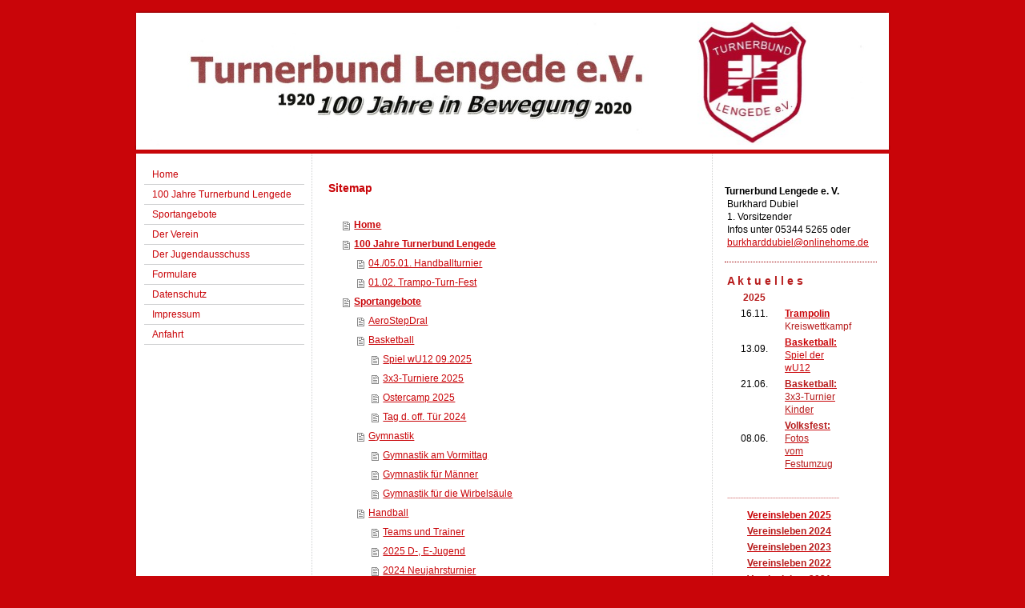

--- FILE ---
content_type: text/html; charset=UTF-8
request_url: https://www.turnerbund-lengede.de/sitemap/
body_size: 7684
content:
<!DOCTYPE html>
<html lang="de"  ><head prefix="og: http://ogp.me/ns# fb: http://ogp.me/ns/fb# business: http://ogp.me/ns/business#">
    <meta http-equiv="Content-Type" content="text/html; charset=utf-8"/>
    <meta name="generator" content="IONOS MyWebsite"/>
        
    <link rel="dns-prefetch" href="//cdn.website-start.de/"/>
    <link rel="dns-prefetch" href="//101.mod.mywebsite-editor.com"/>
    <link rel="dns-prefetch" href="https://101.sb.mywebsite-editor.com/"/>
    <link rel="shortcut icon" href="//cdn.website-start.de/favicon.ico"/>
        <title>Turnerbund Lengede e. V. - Home</title>
    
    

<meta name="format-detection" content="telephone=no"/>
        <meta name="robots" content="index,follow"/>
        <link href="https://www.turnerbund-lengede.de/s/style/layout.css?1707418689" rel="stylesheet" type="text/css"/>
    <link href="https://www.turnerbund-lengede.de/s/style/main.css?1707418689" rel="stylesheet" type="text/css"/>
    <link href="https://www.turnerbund-lengede.de/s/style/font.css?1707418689" rel="stylesheet" type="text/css"/>
    <link href="//cdn.website-start.de/app/cdn/min/group/web.css?1763478093678" rel="stylesheet" type="text/css"/>
<link href="//cdn.website-start.de/mod/common/files/generated/modules-main.css" rel="stylesheet" type="text/css"/>
    <link href="https://101.sb.mywebsite-editor.com/app/logstate2-css.php?site=539092472&amp;t=1768954422" rel="stylesheet" type="text/css"/>

<script type="text/javascript">
    /* <![CDATA[ */
var stagingMode = '';
    /* ]]> */
</script>
<script src="https://101.sb.mywebsite-editor.com/app/logstate-js.php?site=539092472&amp;t=1768954422"></script>

    <link href="https://www.turnerbund-lengede.de/s/style/print.css?1763478093678" rel="stylesheet" media="print" type="text/css"/>
    <script type="text/javascript">
    /* <![CDATA[ */
    var systemurl = 'https://101.sb.mywebsite-editor.com/';
    var webPath = '/';
    var proxyName = '';
    var webServerName = 'www.turnerbund-lengede.de';
    var sslServerUrl = 'https://www.turnerbund-lengede.de';
    var nonSslServerUrl = 'http://www.turnerbund-lengede.de';
    var webserverProtocol = 'http://';
    var nghScriptsUrlPrefix = '//101.mod.mywebsite-editor.com';
    var sessionNamespace = 'DIY_SB';
    var jimdoData = {
        cdnUrl:  '//cdn.website-start.de/',
        messages: {
            lightBox: {
    image : 'Bild',
    of: 'von'
}

        },
        isTrial: 0,
        pageId: 7    };
    var script_basisID = "539092472";

    diy = window.diy || {};
    diy.web = diy.web || {};

        diy.web.jsBaseUrl = "//cdn.website-start.de/s/build/";

    diy.context = diy.context || {};
    diy.context.type = diy.context.type || 'web';
    /* ]]> */
</script>

<script type="text/javascript" src="//cdn.website-start.de/app/cdn/min/group/web.js?1763478093678" crossorigin="anonymous"></script><script type="text/javascript" src="//cdn.website-start.de/s/build/web.bundle.js?1763478093678" crossorigin="anonymous"></script><script src="//cdn.website-start.de/mod/common/files/generated/modules-main-de_DE.js" type="text/javascript"></script>
<script type="text/javascript" src="https://cdn.website-start.de/proxy/apps/the5mu/resource/dependencies/"></script><script type="text/javascript">
                    if (typeof require !== 'undefined') {
                        require.config({
                            waitSeconds : 10,
                            baseUrl : 'https://cdn.website-start.de/proxy/apps/the5mu/js/'
                        });
                    }
                </script><script type="text/javascript" src="//cdn.website-start.de/app/cdn/min/group/pfcsupport.js?1763478093678" crossorigin="anonymous"></script>    <meta property="og:type" content="business.business"/>
    <meta property="og:url" content="https://www.turnerbund-lengede.de/"/>
    <meta property="og:title" content="Turnerbund Lengede e. V. - Home"/>
                <meta property="og:image" content="https://www.turnerbund-lengede.de/s/misc/logo.jpg?t=1768868737"/>
        <meta property="business:contact_data:country_name" content="Deutschland"/>
    
    
    
    
    
    
    
    
</head>


<body class="body diyBgActive  cc-pagemode-sitemap diy-market-de_DE" data-pageid="919920743" id="page-919920743">
    
    <div class="diyw">
        ﻿<div id="container" class="diyweb">
	<div id="header">
	    <div class="overlay" id="overlay_top"></div><div class="overlay" id="overlay_left"></div>
	        
<style type="text/css" media="all">
.diyw div#emotion-header {
        max-width: 940px;
        max-height: 171px;
                background: #ffffff;
    }

.diyw div#emotion-header-title-bg {
    left: 64%;
    top: 1%;
    width: 0%;
    height: 0%;

    background-color: #ffffff;
    opacity: 1.00;
    filter: alpha(opacity = 99.51);
    display: none;}
.diyw img#emotion-header-logo {
    left: 74.57%;
    top: 6.21%;
    background: transparent;
            width: 14.47%;
        height: 90.06%;
            }

.diyw div#emotion-header strong#emotion-header-title {
    left: 66%;
    top: 3%;
    color: #000000;
        font: normal bold 48px/120% Tahoma, Geneva, sans-serif;
}

.diyw div#emotion-no-bg-container{
    max-height: 171px;
}

.diyw div#emotion-no-bg-container .emotion-no-bg-height {
    margin-top: 18.19%;
}
</style>
<div id="emotion-header" data-action="loadView" data-params="active" data-imagescount="1">
            <img src="https://www.turnerbund-lengede.de/s/img/emotionheader.jpg?1607794535.940px.171px" id="emotion-header-img" alt=""/>
            
        <div id="ehSlideshowPlaceholder">
            <div id="ehSlideShow">
                <div class="slide-container">
                                        <div style="background-color: #ffffff">
                            <img src="https://www.turnerbund-lengede.de/s/img/emotionheader.jpg?1607794535.940px.171px" alt=""/>
                        </div>
                                    </div>
            </div>
        </div>


        <script type="text/javascript">
        //<![CDATA[
                diy.module.emotionHeader.slideShow.init({ slides: [{"url":"https:\/\/www.turnerbund-lengede.de\/s\/img\/emotionheader.jpg?1607794535.940px.171px","image_alt":"","bgColor":"#ffffff"}] });
        //]]>
        </script>

    
                        <a href="https://www.turnerbund-lengede.de/">
        
                    <img id="emotion-header-logo" src="https://www.turnerbund-lengede.de/s/misc/logo.jpg?t=1768868737" alt=""/>
        
                    </a>
            
    
            <strong id="emotion-header-title" style="text-align: left">
</strong>
                    <div class="notranslate">
                <svg xmlns="http://www.w3.org/2000/svg" version="1.1" id="emotion-header-title-svg" viewBox="0 0 940 171" preserveAspectRatio="xMinYMin meet"><text style="font-family:Tahoma, Geneva, sans-serif;font-size:48px;font-style:normal;font-weight:bold;fill:#000000;line-height:1.2em;"><tspan x="0" style="text-anchor: start" dy="0.95em"> </tspan><tspan x="0" style="text-anchor: start" dy="1.2em"> </tspan></text></svg>
            </div>
            
    
    <script type="text/javascript">
    //<![CDATA[
    (function ($) {
        function enableSvgTitle() {
                        var titleSvg = $('svg#emotion-header-title-svg'),
                titleHtml = $('#emotion-header-title'),
                emoWidthAbs = 940,
                emoHeightAbs = 171,
                offsetParent,
                titlePosition,
                svgBoxWidth,
                svgBoxHeight;

                        if (titleSvg.length && titleHtml.length) {
                offsetParent = titleHtml.offsetParent();
                titlePosition = titleHtml.position();
                svgBoxWidth = titleHtml.width();
                svgBoxHeight = titleHtml.height();

                                titleSvg.get(0).setAttribute('viewBox', '0 0 ' + svgBoxWidth + ' ' + svgBoxHeight);
                titleSvg.css({
                   left: Math.roundTo(100 * titlePosition.left / offsetParent.width(), 3) + '%',
                   top: Math.roundTo(100 * titlePosition.top / offsetParent.height(), 3) + '%',
                   width: Math.roundTo(100 * svgBoxWidth / emoWidthAbs, 3) + '%',
                   height: Math.roundTo(100 * svgBoxHeight / emoHeightAbs, 3) + '%'
                });

                titleHtml.css('visibility','hidden');
                titleSvg.css('visibility','visible');
            }
        }

        
            var posFunc = function($, overrideSize) {
                var elems = [], containerWidth, containerHeight;
                                    elems.push({
                        selector: '#emotion-header-title',
                        overrideSize: true,
                        horPos: 15.87,
                        vertPos: 35.38                    });
                    lastTitleWidth = $('#emotion-header-title').width();
                                                elems.push({
                    selector: '#emotion-header-title-bg',
                    horPos: 0,
                    vertPos: 100                });
                                
                containerWidth = parseInt('940');
                containerHeight = parseInt('171');

                for (var i = 0; i < elems.length; ++i) {
                    var el = elems[i],
                        $el = $(el.selector),
                        pos = {
                            left: el.horPos,
                            top: el.vertPos
                        };
                    if (!$el.length) continue;
                    var anchorPos = $el.anchorPosition();
                    anchorPos.$container = $('#emotion-header');

                    if (overrideSize === true || el.overrideSize === true) {
                        anchorPos.setContainerSize(containerWidth, containerHeight);
                    } else {
                        anchorPos.setContainerSize(null, null);
                    }

                    var pxPos = anchorPos.fromAnchorPosition(pos),
                        pcPos = anchorPos.toPercentPosition(pxPos);

                    var elPos = {};
                    if (!isNaN(parseFloat(pcPos.top)) && isFinite(pcPos.top)) {
                        elPos.top = pcPos.top + '%';
                    }
                    if (!isNaN(parseFloat(pcPos.left)) && isFinite(pcPos.left)) {
                        elPos.left = pcPos.left + '%';
                    }
                    $el.css(elPos);
                }

                // switch to svg title
                enableSvgTitle();
            };

                        var $emotionImg = jQuery('#emotion-header-img');
            if ($emotionImg.length > 0) {
                // first position the element based on stored size
                posFunc(jQuery, true);

                // trigger reposition using the real size when the element is loaded
                var ehLoadEvTriggered = false;
                $emotionImg.one('load', function(){
                    posFunc(jQuery);
                    ehLoadEvTriggered = true;
                                        diy.module.emotionHeader.slideShow.start();
                                    }).each(function() {
                                        if(this.complete || typeof this.complete === 'undefined') {
                        jQuery(this).load();
                    }
                });

                                noLoadTriggeredTimeoutId = setTimeout(function() {
                    if (!ehLoadEvTriggered) {
                        posFunc(jQuery);
                    }
                    window.clearTimeout(noLoadTriggeredTimeoutId)
                }, 5000);//after 5 seconds
            } else {
                jQuery(function(){
                    posFunc(jQuery);
                });
            }

                        if (jQuery.isBrowser && jQuery.isBrowser.ie8) {
                var longTitleRepositionCalls = 0;
                longTitleRepositionInterval = setInterval(function() {
                    if (lastTitleWidth > 0 && lastTitleWidth != jQuery('#emotion-header-title').width()) {
                        posFunc(jQuery);
                    }
                    longTitleRepositionCalls++;
                    // try this for 5 seconds
                    if (longTitleRepositionCalls === 5) {
                        window.clearInterval(longTitleRepositionInterval);
                    }
                }, 1000);//each 1 second
            }

            }(jQuery));
    //]]>
    </script>

    </div>

	    <div class="overlay" id="overlay_right"></div>
	    <div class="overlay" id="overlay_bottom"></div>
	</div>
	<div id="wrapper">
		<div id="wrapper_inner">
			<div id="wrapper_innermost">
				<div id="navigation">
					<div class="webnavigation"><ul id="mainNav1" class="mainNav1"><li class="navTopItemGroup_1"><a data-page-id="919920743" href="https://www.turnerbund-lengede.de/" class="level_1"><span>Home</span></a></li><li class="navTopItemGroup_2"><a data-page-id="926888257" href="https://www.turnerbund-lengede.de/100-jahre-turnerbund-lengede/" class="level_1"><span>100 Jahre Turnerbund Lengede</span></a></li><li class="navTopItemGroup_3"><a data-page-id="919920742" href="https://www.turnerbund-lengede.de/sportangebote/" class="level_1"><span>Sportangebote</span></a></li><li class="navTopItemGroup_4"><a data-page-id="919920748" href="https://www.turnerbund-lengede.de/der-verein/" class="level_1"><span>Der Verein</span></a></li><li class="navTopItemGroup_5"><a data-page-id="926921645" href="https://www.turnerbund-lengede.de/der-jugendausschuss-1/" class="level_1"><span>Der Jugendausschuss</span></a></li><li class="navTopItemGroup_6"><a data-page-id="926914087" href="https://www.turnerbund-lengede.de/formulare/" class="level_1"><span>Formulare</span></a></li><li class="navTopItemGroup_7"><a data-page-id="926859376" href="https://www.turnerbund-lengede.de/datenschutz/" class="level_1"><span>Datenschutz</span></a></li><li class="navTopItemGroup_8"><a data-page-id="919920751" href="https://www.turnerbund-lengede.de/impressum/" class="level_1"><span>Impressum</span></a></li><li class="navTopItemGroup_9"><a data-page-id="919920750" href="https://www.turnerbund-lengede.de/anfahrt/" class="level_1"><span>Anfahrt</span></a></li></ul></div>
				</div>
				<div id="content">
					<div id="mainContent">
						<div class="gutter">
							<div id="content_area"><h1>Sitemap</h1><ul class="sitemap"><li><a href="/">Home</a></li>
<li><a href="/100-jahre-turnerbund-lengede/">100 Jahre Turnerbund Lengede</a></li>
<li><ul class="sitemap"><li><a href="/100-jahre-turnerbund-lengede/04-05-01-handballturnier/">04./05.01. Handballturnier</a></li>
<li><a href="/100-jahre-turnerbund-lengede/01-02-trampo-turn-fest/">01.02. Trampo-Turn-Fest</a></li>
</ul></li><li><a href="/sportangebote/">Sportangebote</a></li>
<li><ul class="sitemap"><li><a href="/sportangebote/aerostepdral/">AeroStepDral</a></li>
<li><a href="/sportangebote/basketball/">Basketball</a></li>
<li><ul class="sitemap"><li><a href="/sportangebote/basketball/spiel-wu12-09-2025/">Spiel wU12 09.2025</a></li>
<li><a href="/sportangebote/basketball/3x3-turniere-2025/">3x3-Turniere 2025</a></li>
<li><a href="/sportangebote/basketball/ostercamp-2025/">Ostercamp 2025</a></li>
<li><a href="/sportangebote/basketball/tag-d-off-tür-2024/">Tag d. off. Tür 2024</a></li>
</ul></li><li><a href="/sportangebote/gymnastik/">Gymnastik</a></li>
<li><ul class="sitemap"><li><a href="/sportangebote/gymnastik/gymnastik-am-vormittag/">Gymnastik am Vormittag</a></li>
<li><a href="/sportangebote/gymnastik/gymnastik-für-männer/">Gymnastik für Männer</a></li>
<li><a href="/sportangebote/gymnastik/gymnastik-für-die-wirbelsäule/">Gymnastik für die Wirbelsäule</a></li>
</ul></li><li><a href="/sportangebote/handball/">Handball</a></li>
<li><ul class="sitemap"><li><a href="/sportangebote/handball/teams-und-trainer/">Teams und Trainer</a></li>
<li><a href="/sportangebote/handball/2025-d-e-jugend/">2025 D-, E-Jugend</a></li>
<li><a href="/sportangebote/handball/2024-neujahrsturnier/">2024 Neujahrsturnier</a></li>
<li><a href="/sportangebote/handball/2020-neujahrsturnier1/">2020 Neujahrsturnier1</a></li>
<li><a href="/sportangebote/handball/2020-neujahrsturnier2/">2020 Neujahrsturnier2</a></li>
<li><a href="/sportangebote/handball/2019/">2019</a></li>
<li><a href="/sportangebote/handball/2017-2018/">2017/2018</a></li>
<li><a href="/sportangebote/handball/2015-2016/">2015/2016</a></li>
<li><a href="/sportangebote/handball/2012-bis-2014/">2012 bis 2014</a></li>
<li><a href="/sportangebote/jazz-dance/auftritt-10-06-2019/">Auftritt 10.06.2019</a></li>
<li><a href="/sportangebote/jazz-dance/auftritt-12-12-2018/">Auftritt 12.12.2018</a></li>
<li><a href="/sportangebote/jazz-dance/auftritt-16-12-2017/">Auftritt 16.12.2017</a></li>
<li><a href="/sportangebote/jazz-dance/clip-dancing-21-09-2014/">Clip-Dancing 21.09.2014</a></li>
<li><a href="/sportangebote/jazz-dance/auftritt-09-06-2014/">Auftritt 09.06.2014</a></li>
<li><a href="/sportangebote/jazz-dance/clip-dancing-11-11-2012/">Clip-Dancing 11.11.2012</a></li>
<li><a href="/sportangebote/jazz-dance/clip-dancing-09-09-2012/">Clip-Dancing 09.09.2012</a></li>
<li><a href="/sportangebote/jazz-dance/gruppenfotos-2011/">Gruppenfotos 2011</a></li>
<li><a href="/sportangebote/jazz-dance/flying-beats-2011/">Flying Beats 2011</a></li>
</ul></li><li><a href="/sportangebote/judo/">Judo</a></li>
<li><ul class="sitemap"><li><a href="/sportangebote/judo/2023-prüfung/">2023: Prüfung</a></li>
<li><a href="/sportangebote/judo/2020-foto-collage/">2020: Foto-Collage</a></li>
<li><a href="/sportangebote/judo/2019-2-visions-cup/">2019: 2. Visions-Cup</a></li>
<li><a href="/sportangebote/judo/2018/">2018</a></li>
<li><a href="/sportangebote/judo/judo-archiv/">Judo Archiv</a></li>
</ul></li><li><a href="/sportangebote/ju-jutsu/">Ju-Jutsu</a></li>
<li><ul class="sitemap"><li><a href="/sportangebote/ju-jutsu/ju-jutsu-2024/">Ju-Jutsu 2024</a></li>
<li><a href="/sportangebote/ju-jutsu/was-ist-ju-jutsu/">Was ist Ju-Jutsu?</a></li>
<li><a href="/sportangebote/ju-jutsu/ju-jutsu-2014/">Ju-Jutsu 2014</a></li>
<li><a href="/sportangebote/ju-jutsu/ju-jutsu-2013/">Ju-Jutsu 2013</a></li>
<li><a href="/sportangebote/ju-jutsu/ju-jutsu-2012/">Ju-Jutsu 2012</a></li>
<li><a href="/sportangebote/ju-jutsu/ju-jutsu-2011/">Ju-Jutsu 2011</a></li>
<li><a href="/sportangebote/ju-jutsu/kampfsport-2010/">Kampfsport 2010</a></li>
<li><a href="/sportangebote/ju-jutsu/ju-jutsu-2010/">Ju-Jutsu 2010</a></li>
</ul></li><li><a href="/sportangebote/prellball/">Prellball</a></li>
<li><a href="/sportangebote/tennis/">Tennis</a></li>
<li><ul class="sitemap"><li><a href="/sportangebote/tennis/2017-spielpläne/">2017: Spielpläne</a></li>
<li><a href="/sportangebote/tennis/2015/">2015</a></li>
<li><a href="/sportangebote/tennis/2014-sept-okt/">2014: Sept.-Okt.</a></li>
<li><a href="/sportangebote/tennis/2014-mai-juli/">2014: Mai-Juli</a></li>
<li><a href="/sportangebote/tennis/2013-punktspiele/">2013: Punktspiele</a></li>
<li><a href="/sportangebote/tennis/2013-informationen/">2013: Informationen</a></li>
<li><a href="/sportangebote/tennis/2012-rückblick/">2012: Rückblick</a></li>
<li><a href="/sportangebote/tennis/2011-rückblick/">2011: Rückblick</a></li>
<li><a href="/sportangebote/tennis/2011-interne-meisterschaften/">2011: Interne Meisterschaften</a></li>
</ul></li><li><a href="/sportangebote/tischtennis/">Tischtennis</a></li>
<li><ul class="sitemap"><li><a href="/sportangebote/tischtennis/2020-tt-in-der-gs/">2020: TT in der GS</a></li>
<li><a href="/sportangebote/tischtennis/2018-tt-cup-in-gs1/">2018: TT-Cup in GS1</a></li>
<li><a href="/sportangebote/tischtennis/2018-tt-cup-in-gs2/">2018: TT-Cup in GS2</a></li>
<li><a href="/sportangebote/tischtennis/2014-mini-meisterschaft/">2014: Mini-Meisterschaft</a></li>
<li><a href="/sportangebote/tischtennis/2012-aktuelles/">2012: Aktuelles</a></li>
<li><a href="/sportangebote/tischtennis/2011-berichte/">2011: Berichte</a></li>
<li><a href="/sportangebote/tischtennis/2011-fotos/">2011: Fotos</a></li>
</ul></li><li><a href="/sportangebote/trampolinturnen/">Trampolinturnen</a></li>
<li><ul class="sitemap"><li><a href="/sportangebote/trampolinturnen/2025-kreiswettkampf/">2025: Kreiswettkampf</a></li>
<li><a href="/sportangebote/trampolinturnen/2024-kreiswettkampf/">2024: Kreiswettkampf</a></li>
<li><a href="/sportangebote/trampolinturnen/2023-kreiswettkampf/">2023: Kreiswettkampf</a></li>
<li><a href="/sportangebote/trampolinturnen/2023-bezirkswettkampf/">2023: Bezirkswettkampf</a></li>
<li><a href="/sportangebote/trampolinturnen/2023-sommerfest/">2023: Sommerfest</a></li>
<li><a href="/sportangebote/trampolinturnen/2022-kreiswettkampf/">2022: Kreiswettkampf</a></li>
<li><a href="/sportangebote/trampolinturnen/trampolin-archiv/">Trampolin Archiv</a></li>
</ul></li><li><a href="/sportangebote/turnen-für-kinder/">Turnen für Kinder</a></li>
<li><ul class="sitemap"><li><a href="/sportangebote/turnen-für-kinder/eltern-kind-gruppe/">Eltern-Kind-Gruppe</a></li>
<li><a href="/sportangebote/turnen-für-kinder/turn-tramp-4-6-j/">Turn-Tramp 4-6 J.</a></li>
<li><a href="/sportangebote/turnen-für-kinder/mädchenturnen-6-9-j/">Mädchenturnen 6-9 J.</a></li>
<li><a href="/sportangebote/turnen-für-kinder/mädchenturnen-ab-10/">Mädchenturnen ab 10</a></li>
</ul></li><li><a href="/sportangebote/yoga/">Yoga</a></li>
<li><a href="/sportangebote/y-do/">Y-Do</a></li>
<li><ul class="sitemap"><li><a href="/sportangebote/y-do/y-do-fotos-2024/">Y-Do Fotos 2024</a></li>
<li><a href="/sportangebote/y-do/y-do-fotos-2011/">Y-Do Fotos 2011</a></li>
</ul></li><li><a href="/sportangebote/zumba/">Zumba</a></li>
<li><ul class="sitemap"><li><a href="/sportangebote/zumba/dance-party-2016/">Dance-Party 2016</a></li>
</ul></li></ul></li><li><a href="/der-verein/">Der Verein</a></li>
<li><ul class="sitemap"><li><a href="/der-verein/der-vorstand/">Der Vorstand</a></li>
<li><a href="/der-verein/vereinsleben-2025/">Vereinsleben 2025</a></li>
<li><ul class="sitemap"><li><a href="/der-verein/vereinsleben-2025/volksfest-2025/">Volksfest 2025</a></li>
<li><a href="/der-verein/vereinsleben-2025/mitgliedervers-2025/">Mitgliedervers. 2025</a></li>
</ul></li><li><a href="/der-verein/vereinsleben-2024/">Vereinsleben 2024</a></li>
<li><ul class="sitemap"><li><a href="/der-verein/vereinsleben-2024/weihn-feier-senioren/">Weihn.feier Senioren</a></li>
<li><a href="/der-verein/vereinsleben-2024/tag-der-off-tür-2024/">Tag der off. Tür 2024</a></li>
<li><a href="/der-verein/vereinsleben-2024/ao-mitgliedervers-2024/">AO-MitgliederVers. 2024</a></li>
<li><a href="/der-verein/vereinsleben-2024/volksfest-2024/">Volksfest 2024</a></li>
<li><a href="/der-verein/vereinsleben-2024/mitgliedervers-2024/">Mitgliedervers. 2024</a></li>
</ul></li><li><a href="/der-verein/vereinsleben-2023/">Vereinsleben 2023</a></li>
<li><ul class="sitemap"><li><a href="/der-verein/vereinsleben-2023/jahreshauptvers/">Jahreshauptvers.</a></li>
</ul></li><li><a href="/der-verein/vereinsleben-2022/">Vereinsleben 2022</a></li>
<li><ul class="sitemap"><li><a href="/der-verein/vereinsleben-2022/jahreshauptvers/">Jahreshauptvers.</a></li>
<li><a href="/der-verein/vereinsleben-2022/glückauf-artikel/">GlückAuf-Artikel</a></li>
</ul></li><li><a href="/der-verein/vereinsleben-2021/">Vereinsleben 2021</a></li>
<li><ul class="sitemap"><li><a href="/der-verein/vereinsleben-2021/jahreshauptvers/">Jahreshauptvers.</a></li>
</ul></li><li><a href="/der-verein/vereinsleben-archiv/">Vereinsleben Archiv</a></li>
<li><ul class="sitemap"><li><a href="/der-verein/vereinsleben-2019/weihn-feier-senioren/">Weihn.feier Senioren</a></li>
<li><a href="/der-verein/vereinsleben-2019/tbl-könige/">TBL-Könige</a></li>
<li><a href="/der-verein/vereinsleben-2019/volksfest-2019/">Volksfest 2019</a></li>
<li><a href="/der-verein/vereinsleben-2019/mitgl-versammlung/">Mitgl.versammlung</a></li>
<li><a href="/der-verein/vereinsleben-2018/weihn-feier-senioren/">Weihn.feier Senioren</a></li>
<li><a href="/der-verein/vereinsleben-2018/sportlerehrung-2018/">Sportlerehrung 2018</a></li>
<li><a href="/der-verein/vereinsleben-2018/25-jahre-tb-heim/">25 Jahre TB-Heim</a></li>
<li><a href="/der-verein/vereinsleben-2018/volksfest-2018/">Volksfest 2018</a></li>
<li><a href="/der-verein/vereinsleben-2018/mitgliederversammlung/">Mitgliederversammlung</a></li>
<li><a href="/der-verein/vereinsleben-2017/weihn-feier-senioren/">Weihn.feier Senioren</a></li>
<li><a href="/der-verein/vereinsleben-2017/tag-offene-tür/">Tag "Offene Tür"</a></li>
<li><a href="/der-verein/vereinsleben-2017/sportlerehrung-2017/">Sportlerehrung 2017</a></li>
<li><a href="/der-verein/vereinsleben-2017/volksfest-2017/">Volksfest 2017</a></li>
<li><a href="/der-verein/vereinsleben-2017/mitgliedervers-protokoll/">Mitgliedervers. Protokoll</a></li>
<li><a href="/der-verein/vereinsleben-2016/2016-sportlerehrung/">2016 Sportlerehrung</a></li>
<li><a href="/der-verein/vereinsleben-2016/2016-volksfest-1/">2016 Volksfest 1</a></li>
<li><a href="/der-verein/vereinsleben-2016/2016-volksfest-2/">2016 Volksfest 2</a></li>
<li><a href="/der-verein/vereinsleben-2016/2016-jhversammlung/">2016 JHVersammlung</a></li>
<li><a href="/der-verein/vereinsleben-2015/2015-tag-der-off-tür/">2015 Tag der off. Tür</a></li>
<li><a href="/der-verein/vereinsleben-2015/2015-sportlerehrung/">2015 Sportlerehrung</a></li>
<li><a href="/der-verein/vereinsleben-2015/2015-volksfest-1/">2015 Volksfest 1</a></li>
<li><a href="/der-verein/vereinsleben-2015/2015-volksfest-2/">2015 Volksfest 2</a></li>
<li><a href="/der-verein/vereinsleben-2015/2015-beitragsänderung/">2015 Beitragsänderung</a></li>
<li><a href="/der-verein/vereinsleben-2015/mitgliederversammlung/">Mitgliederversammlung</a></li>
<li><a href="/der-verein/vereinsleben-2014/2014-seniorenfeier/">2014 Seniorenfeier</a></li>
<li><a href="/der-verein/vereinsleben-2014/2014-sportlerehrung/">2014 Sportlerehrung</a></li>
<li><a href="/der-verein/vereinsleben-2014/2014-volksfest-1/">2014 Volksfest 1</a></li>
<li><a href="/der-verein/vereinsleben-2014/2014-volksfest-2/">2014 Volksfest 2</a></li>
<li><a href="/der-verein/vereinsleben-2014/mitgliederversammlung/">Mitgliederversammlung</a></li>
<li><a href="/der-verein/vereinsleben-2013/2013-11-tag-der-offenen-tür/">2013.11 Tag der offenen Tür</a></li>
<li><a href="/der-verein/vereinsleben-2013/2013-09-sportlerehrung/">2013.09 Sportlerehrung</a></li>
<li><a href="/der-verein/vereinsleben-2013/2013-08-ja-wasserski/">2013.08 JA:Wasserski</a></li>
<li><a href="/der-verein/vereinsleben-2013/2013-05-volksfest/">2013.05 Volksfest</a></li>
<li><a href="/der-verein/vereinsleben-2013/mitgliederversammlung/">Mitgliederversammlung</a></li>
<li><a href="/der-verein/vereinsleben-2012/2012-sen-feier/">2012 Sen.feier</a></li>
<li><a href="/der-verein/vereinsleben-2012/2012-sportlerehrung/">2012 Sportlerehrung</a></li>
<li><a href="/der-verein/vereinsleben-2012/2012-volksf-frühstück/">2012 Volksf. Frühstück</a></li>
<li><a href="/der-verein/vereinsleben-2012/2012-volksfest/">2012 Volksfest</a></li>
<li><a href="/der-verein/vereinsleben-2012/2012-versammlung/">2012 Versammlung</a></li>
</ul></li><li><a href="/der-verein/chronik/">Chronik</a></li>
<li><ul class="sitemap"><li><a href="/der-verein/chronik/die-20er-jahre/">Die 20er Jahre</a></li>
<li><a href="/der-verein/chronik/1930-1960/">1930 - 1960</a></li>
<li><a href="/der-verein/chronik/1960-2000/">1960 - 2000</a></li>
</ul></li><li><a href="/der-verein/satzung-des-tbl/">Satzung des TBL</a></li>
<li><a href="/der-verein/kontakt/">Kontakt</a></li>
</ul></li><li><a href="/der-jugendausschuss-1/">Der Jugendausschuss</a></li>
<li><ul class="sitemap"><li><a href="/der-jugendausschuss-1/bouldern-2025/">Bouldern 2025</a></li>
<li><a href="/der-jugendausschuss-1/legobauen-2025/">LEGObauen 2025</a></li>
<li><a href="/der-jugendausschuss-1/legobauen-2024/">LEGObauen 2024</a></li>
<li><a href="/der-jugendausschuss-1/kinderdisco-2023/">Kinderdisco 2023</a></li>
<li><a href="/der-jugendausschuss-1/bouldern-2023/">Bouldern 2023</a></li>
<li><a href="/der-jugendausschuss-1/legobauen-2023/">LEGObauen 2023</a></li>
<li><a href="/der-jugendausschuss-1/eislaufen-jan-2023/">Eislaufen Jan. 2023</a></li>
</ul></li><li><a href="/formulare/">Formulare</a></li>
<li><a href="/datenschutz/">Datenschutz</a></li>
<li><a href="/impressum/">Impressum</a></li>
<li><a href="/anfahrt/">Anfahrt</a></li>
</ul></div>
						</div>			
					</div>
					<div id="subContent">
						<div id="matrix_1024418985" class="sortable-matrix" data-matrixId="1024418985"><div class="n module-type-text diyfeLiveArea "> <p><strong>Turnerbund Lengede e. V.</strong></p>
<p> Burkhard Dubiel</p>
<p> 1. Vorsitzender</p>
<p> Infos unter 05344 5265 oder</p>
<p> <a href="mailto:burkharddubiel@onlinehome.de" target="_self">burkharddubiel@onlinehome.de</a></p> </div><div class="n module-type-hr diyfeLiveArea "> <div style="padding: 0px 0px">
    <div class="hr"></div>
</div>
 </div><div class="n module-type-table diyfeLiveArea "> 
<div id="table_5784268167">
    <div class="tableContainer" id="table_5784268167_container">
        <p><span style="color:#B71C1C;"><span style="font-size:14px;"><strong> A k t u e l l e s</strong></span></span></p>
<table align="left" border="0" cellpadding="0" style="width: 100px;">
<tbody>
<tr>
<td style="padding: 0.75pt; width: 70px; text-align: center;"><span style="font-size:14px;"><strong><span style="font-size:12px;"><span style="color:#B71C1C;">2025</span></span></strong></span></td>
<td style="padding: 0.75pt; width: 94px;"> </td>
</tr>
<tr>
<td style="padding: 0.75pt; width: 70px; text-align: center;">
<p>16.11.</p>
<p> </p>
</td>
<td style="padding: 0.75pt; width: 94px;">
<p><a href="https://www.turnerbund-lengede.de/sportangebote/trampolinturnen/2025-kreiswettkampf/" target="_self"><strong>Trampolin</strong></a></p>
<p><span style="color:#B71C1C;">Kreiswettkampf</span></p>
</td>
</tr>
<tr>
<td style="padding: 0.75pt; width: 70px; text-align: center;">
<p>13.09.</p>
<p> </p>
</td>
<td style="padding: 0.75pt; width: 94px;">
<p><a href="https://www.turnerbund-lengede.de/sportangebote/basketball/spiel-wu12-09-2025/" target="_self"><strong>Basketball:</strong></a></p>
<p><a href="https://www.turnerbund-lengede.de/sportangebote/basketball/spiel-wu12-09-2025/" target="_self">Spiel der wU12</a></p>
</td>
</tr>
<tr>
<td style="padding: 0.75pt; width: 70px; text-align: center;">
<p>21.06.</p>
<p> </p>
<p> </p>
</td>
<td style="padding: 0.75pt; width: 94px;">
<p><a href="https://www.turnerbund-lengede.de/sportangebote/basketball/3x3-turniere-2025/" target="_self"><span style="color:#B71C1C;"><strong>Basketball:</strong></span></a></p>
<p><a href="https://www.turnerbund-lengede.de/sportangebote/basketball/3x3-turniere-2025/" target="_self"><span style="color:#B71C1C;">3x3-Turnier</span></a></p>
<p><a href="https://www.turnerbund-lengede.de/sportangebote/basketball/3x3-turniere-2025/" target="_self"><span style="color:#B71C1C;">Kinder</span></a></p>
</td>
</tr>
<tr>
<td style="padding: 0.75pt; width: 70px; text-align: center;">
<p>08.06.</p>
<p> </p>
</td>
<td style="padding: 0.75pt; width: 94px;">
<p><a href="https://www.turnerbund-lengede.de/der-verein/vereinsleben-2025/volksfest-2025/" target="_self"><span style="color:#B71C1C;"><strong>Volksfest:</strong> Fotos</span></a></p>
<a href="https://www.turnerbund-lengede.de/der-verein/vereinsleben-2025/volksfest-2025/" target="_self"><span style="color:#B71C1C;">vom Festumzug</span></a></td>
</tr>
<tr>
<td style="padding: 0.75pt; width: 94px;"> </td>
</tr>
<tr>
<td colspan="2" style="padding: 0.75pt; width: 237px;">
<p><sup><span style="color:#B71C1C;"><span style="font-size:8px;">......................................................................</span></span></sup></p>
</td>
</tr>
<tr>
<td colspan="2" p="" style="padding: 0.75pt; width: 237px; text-align: center;"><a href="https://www.turnerbund-lengede.de/der-verein/vereinsleben-2025/" target="_self"><strong>Vereinsleben 2025</strong></a></td>
</tr>
<tr>
<td colspan="2" p="" style="padding: 0.75pt; width: 237px; text-align: center;"><a href="https://www.turnerbund-lengede.de/der-verein/vereinsleben-2024/" target="_self"><strong><span style="color:#B71C1C;">Vereinsleben
2024</span></strong></a></td>
</tr>
<tr>
<td colspan="2" p="" style="padding: 0.75pt; width: 237px; text-align: center;"><a href="https://www.turnerbund-lengede.de/der-verein/vereinsleben-2023/" target="_self"><strong><span style="color:#B71C1C;">Vereinsleben
2023</span></strong></a></td>
</tr>
<tr>
<td colspan="2" p="" style="padding: 0.75pt; width: 237px; text-align: center;"><a href="https://www.turnerbund-lengede.de/der-verein/vereinsleben-2022/" target="_self"><strong><span style="color:#B71C1C;">Vereinsleben
2022</span></strong></a></td>
</tr>
<tr>
<td colspan="2" p="" style="padding: 0.75pt; width: 237px; text-align: center;"><a href="https://www.turnerbund-lengede.de/der-verein/vereinsleben-2021/" target="_self"><strong><span style="color:#B71C1C;">Vereinsleben
2021</span></strong></a></td>
</tr>
<tr>
<td colspan="2" p="" style="padding: 0.75pt; width: 237px; text-align: center;"><a href="https://www.turnerbund-lengede.de/der-verein/vereinsleben-archiv/" target="_self"><strong><span style="color:#B71C1C;">Vereinsleben
Archiv</span></strong></a></td>
</tr>
</tbody>
</table>    </div>
    <div class="c"></div>
</div>

<script type="text/javascript">
jQuery(function() {
    if (Modernizr.touch) {
        diy.module.tableModule.initFadeScroll("#table_5784268167");
    }
});
</script>
 </div></div>
					</div>
				</div>
				<div class="c"></div>
			</div>
		</div>
	</div>
	<div id="footer">
		<div id="footer_inner">
			<div id="footer_innermost">
				<div id="footer_wrapper" class="altcolor">
					<div id="contentfooter">
    <div class="leftrow">
                        <a rel="nofollow" href="javascript:window.print();">
                    <img class="inline" height="14" width="18" src="//cdn.website-start.de/s/img/cc/printer.gif" alt=""/>
                    Druckversion                </a> <span class="footer-separator">|</span>
                <a href="https://www.turnerbund-lengede.de/sitemap/">Sitemap</a>
                        <br/> © Turnerbund Lengede e. V.<br/>
<br/>
Erstellt mit <a rel="nofollow" href="https://www.ionos.de/websites/homepage-erstellen" target="_blank">IONOS MyWebsite</a>.
            </div>
    <script type="text/javascript">
        window.diy.ux.Captcha.locales = {
            generateNewCode: 'Neuen Code generieren',
            enterCode: 'Bitte geben Sie den Code ein'
        };
        window.diy.ux.Cap2.locales = {
            generateNewCode: 'Neuen Code generieren',
            enterCode: 'Bitte geben Sie den Code ein'
        };
    </script>
    <div class="rightrow">
                    <span class="loggedout">
                <a rel="nofollow" id="login" href="https://login.1and1-editor.com/539092472/www.turnerbund-lengede.de/de?pageId=919920743">
                    Login                </a>
            </span>
                
                <span class="loggedin">
            <a rel="nofollow" id="logout" href="https://101.sb.mywebsite-editor.com/app/cms/logout.php">Logout</a> <span class="footer-separator">|</span>
            <a rel="nofollow" id="edit" href="https://101.sb.mywebsite-editor.com/app/539092472/919920743/">Seite bearbeiten</a>
        </span>
    </div>
</div>
            <div id="loginbox" class="hidden">
                <script type="text/javascript">
                    /* <![CDATA[ */
                    function forgotpw_popup() {
                        var url = 'https://passwort.1und1.de/xml/request/RequestStart';
                        fenster = window.open(url, "fenster1", "width=600,height=400,status=yes,scrollbars=yes,resizable=yes");
                        // IE8 doesn't return the window reference instantly or at all.
                        // It may appear the call failed and fenster is null
                        if (fenster && fenster.focus) {
                            fenster.focus();
                        }
                    }
                    /* ]]> */
                </script>
                                <img class="logo" src="//cdn.website-start.de/s/img/logo.gif" alt="IONOS" title="IONOS"/>

                <div id="loginboxOuter"></div>
            </div>
        

				</div>				
			</div>
		</div>
	</div>
</div>    </div>

    
    </body>


<!-- rendered at Tue, 20 Jan 2026 01:25:37 +0100 -->
</html>


--- FILE ---
content_type: text/css
request_url: https://www.turnerbund-lengede.de/s/style/font.css?1707418689
body_size: 435
content:
@charset "utf-8";

body .diyw {}

html body .diyw, html .diyw p, html .diyw table, html .diyw td
{
	font:normal 12px/140% Arial, Helvetica, sans-serif;
	color:#000000;
}

html .diyw h1
{
	font:bold 14px/140% Verdana, Geneva, sans-serif;
	color:#c90509;
	
}

html .diyw h2
{
	font:bold 13px/140% Verdana, Geneva, sans-serif;
	color:#c90509;
	
}

/* Blog */

.diyw a.trackbackUrl, 
.diyw a.trackbackUrl:link,
.diyw a.trackbackUrl:visited,
.diyw a.trackbackUrl:hover,
.diyw a.trackbackUrl:active
{
	background:#EEEEEE none repeat scroll 0% 0%;
	border:1px solid black;
	color:#333333;
	padding:2px;
	text-decoration:none;
}

.diyw a:link,
.diyw a:visited
{
	text-decoration: underline; /* fix */
	color:#c90509; 
}

.diyw a:active, 
.diyw a:hover
{
	text-decoration:none; /* fix */
	color: #c90509;
}

html .diyw div.hr
{
	border-bottom-style:dotted;
	border-bottom-width:1px; /* fix */
	border-color: #9f0408;
	height: 1px;
}/*  alternative */

.diyw .altcolor,
.diyw .altcolor p, .diyw .diywebCustomColor p { color:#000000;}

.diyw .altcolor h1, .diyw .diywebCustomColor h1 {color:#000000; }
.diyw .altcolor h2, .diyw .diywebCustomColor h2 {color:#000000; }

.diyw .altcolor a:link, .diyw .diywebCustomColor a:link,
.diyw .altcolor a:visited, .diyw .diywebCustomColor a:visited { color:#DB2F2C; }

.diyw .altcolor a:active, .diyw .diywebCustomColor a:active,  
.diyw .altcolor a:hover, .diyw .diywebCustomColor a:hover { color:#DB2F2C; }

.diyw .altcolor div.hr, .diyw .diywebCustomColor div.hr {border-color: #000000;}
